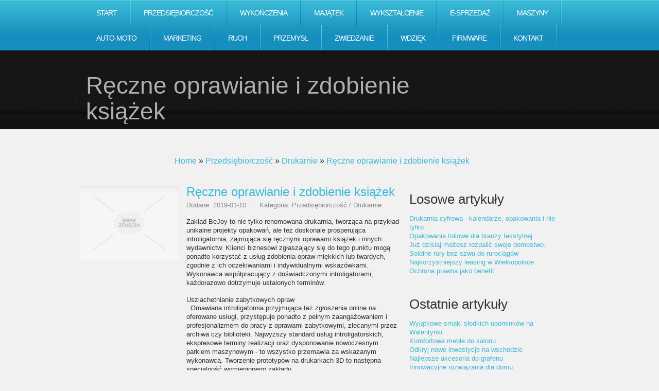

--- FILE ---
content_type: text/html; charset=utf8
request_url: http://www.ursynoff.pl/przedsiebiorczosc/drukarnie/reczne-oprawianie-i-zdobienie-ksiazek
body_size: 30542
content:
<head>
    <meta name="description" content="">
</head>
<!DOCTYPE html>
<html lang="en">
<head>
    <base href="http://www.ursynoff.pl">
    <meta name="google-site-verification" content="">
    <title>Ręczne oprawianie i zdobienie książek - ursynoff</title>
    <meta charset="utf-8">
    <meta http-equiv="X-UA-Compatible" content="IE=edge">
	<meta name="viewport" content="width=device-width, initial-scale=1, maximum-scale=1">
    <link rel="stylesheet" href="css/bootstrap.min.css">
    <link rel="stylesheet" href="css/reset.css" type="text/css" media="screen">
    <link rel="stylesheet" href="css/style.css" type="text/css" media="screen"> 
	<link rel="stylesheet" href="css/zerogrid.css" type="text/css" media="screen">
	<link rel="stylesheet" href="css/responsive.css" type="text/css" media="screen"> 
    <link rel="stylesheet" href="css/custom.css">
	<script src="js/css3-mediaqueries.js"></script>
    <script src="js/jquery-1.6.3.min.js" type="text/javascript"></script>
    <script src="js/cufon-yui.js" type="text/javascript"></script>
    <script src="js/cufon-replace.js" type="text/javascript"></script>
    <script src="js/NewsGoth_400.font.js" type="text/javascript"></script>
	<script src="js/NewsGoth_700.font.js" type="text/javascript"></script>
    <script src="js/NewsGoth_Lt_BT_italic_400.font.js" type="text/javascript"></script>
    <script src="js/Vegur_400.font.js" type="text/javascript"></script> 
    <script src="js/FF-cash.js" type="text/javascript"></script>
    <script src="js/jquery.featureCarousel.js" type="text/javascript"></script>     
    <script type="text/javascript">
      $(document).ready(function() {
        $("#carousel").featureCarousel({
			autoPlay:7000,
			trackerIndividual:false,
			trackerSummation:false,
			topPadding:50,
			smallFeatureWidth:.9,
			smallFeatureHeight:.9,
			sidePadding:0,
			smallFeatureOffset:0
		});
      });
    </script>
    <script type="text/javascript" src="js/custom.js"></script>
	<!--[if lt IE 7]>
    <div style=' clear: both; text-align:center; position: relative;'>
        <a href="http://windows.microsoft.com/en-US/internet-explorer/products/ie/home?ocid=ie6_countdown_bannercode">
        	<img src="http://storage.ie6countdown.com/assets/100/images/banners/warning_bar_0000_us.jpg" border="0" height="42" width="820" alt="You are using an outdated browser. For a faster, safer browsing experience, upgrade for free today." />
        </a>
    </div>
	<![endif]-->
    <!--[if lt IE 9]>
   		<script type="text/javascript" src="js/html5.js"></script>
        <link rel="stylesheet" href="css/ie.css" type="text/css" media="screen">
	<![endif]-->
</head>
<body id="page1">
	<div class="extra">
    	<!--==============================header=================================-->
        <header>
            <div class="menu-row">
            	<div class="menu-bg">
                    <div class="main">
                        <nav class="indent-left">
                            <ul class="menu">
                                <li class="first"><a href="/"><span>Start</span></a></li><li class="dropdown item1"><a href="/przedsiebiorczosc" title="Przedsiębiorczość"><span>Przedsiębiorczość</span></a><ul><li><a href="/przedsiebiorczosc/biura-rachunkowe" title="Biura Rachunkowe"><span>Biura Rachunkowe</span></a></li><li><a href="/przedsiebiorczosc/doradztwo" title="Doradztwo"><span>Doradztwo</span></a></li><li><a href="/przedsiebiorczosc/drukarnie" title="Drukarnie"><span>Drukarnie</span></a></li><li><a href="/przedsiebiorczosc/handel" title="Handel"><span>Handel</span></a></li><li><a href="/przedsiebiorczosc/hurtownie" title="Hurtownie"><span>Hurtownie</span></a></li><li><a href="/przedsiebiorczosc/kredyty-leasing" title="Kredyty, Leasing"><span>Kredyty, Leasing</span></a></li><li><a href="/przedsiebiorczosc/oferty-pracy" title="Oferty Pracy"><span>Oferty Pracy</span></a></li><li><a href="/przedsiebiorczosc/ubezpieczenia" title="Ubezpieczenia"><span>Ubezpieczenia</span></a></li><li><a href="/przedsiebiorczosc/banki-przelewy-waluty-kantory" title="Banki, Przelewy, Waluty, Kantory"><span>Banki, Przelewy, Waluty, Kantory</span></a></li></ul></li><li class="dropdown item2"><a href="/wykonczenia" title="Wykończenia"><span>Wykończenia</span></a><ul><li><a href="/wykonczenia/projektowanie" title="Projektowanie"><span>Projektowanie</span></a></li><li><a href="/wykonczenia/remonty-elektryk-hydraulik" title="Remonty, Elektryk, Hydraulik"><span>Remonty, Elektryk, Hydraulik</span></a></li><li><a href="/wykonczenia/materialy-budowlane" title="Materiały Budowlane"><span>Materiały Budowlane</span></a></li></ul></li><li class="dropdown item3"><a href="/majatek" title="Majątek"><span>Majątek</span></a><ul><li><a href="/majatek/drzwi-i-okna" title="Drzwi i Okna"><span>Drzwi i Okna</span></a></li><li><a href="/majatek/klimatyzacja-i-wentylacja" title="Klimatyzacja i Wentylacja"><span>Klimatyzacja i Wentylacja</span></a></li><li><a href="/majatek/nieruchomosci-dzialki" title="Nieruchomości, Działki"><span>Nieruchomości, Działki</span></a></li><li><a href="/majatek/domy-mieszkania" title="Domy, Mieszkania"><span>Domy, Mieszkania</span></a></li></ul></li><li class="dropdown item4"><a href="/wyksztalcenie" title="Wykształcenie"><span>Wykształcenie</span></a><ul><li><a href="/wyksztalcenie/placowki-edukacyjne" title="Placówki Edukacyjne"><span>Placówki Edukacyjne</span></a></li><li><a href="/wyksztalcenie/kursy-jezykowe" title="Kursy Językowe"><span>Kursy Językowe</span></a></li><li><a href="/wyksztalcenie/kursy-i-szkolenia" title="Kursy i Szkolenia"><span>Kursy i Szkolenia</span></a></li><li><a href="/wyksztalcenie/tlumaczenia" title="Tłumaczenia"><span>Tłumaczenia</span></a></li><li><a href="/wyksztalcenie/ksiazki-czasopisma" title="Książki, Czasopisma"><span>Książki, Czasopisma</span></a></li></ul></li><li class="dropdown item5"><a href="/e-sprzedaz" title="E-Sprzedaż"><span>E-Sprzedaż</span></a><ul><li><a href="/e-sprzedaz/bizuteria" title="Biżuteria"><span>Biżuteria</span></a></li><li><a href="/e-sprzedaz/dla-dzieci" title="Dla Dzieci"><span>Dla Dzieci</span></a></li><li><a href="/e-sprzedaz/meble" title="Meble"><span>Meble</span></a></li><li><a href="/e-sprzedaz/wyposazenie-wnetrz" title="Wyposażenie Wnętrz"><span>Wyposażenie Wnętrz</span></a></li><li><a href="/e-sprzedaz/wyposazenie-lazienki" title="Wyposażenie Łazienki"><span>Wyposażenie Łazienki</span></a></li><li><a href="/e-sprzedaz/odziez" title="Odzież"><span>Odzież</span></a></li><li><a href="/e-sprzedaz/sport" title="Sport"><span>Sport</span></a></li><li><a href="/e-sprzedaz/elektronika-rtv-agd" title="Elektronika, RTV, AGD"><span>Elektronika, RTV, AGD</span></a></li><li><a href="/e-sprzedaz/art-dla-zwierzat" title="Art. Dla Zwierząt"><span>Art. Dla Zwierząt</span></a></li><li><a href="/e-sprzedaz/ogrod-rosliny" title="Ogród, Rośliny"><span>Ogród, Rośliny</span></a></li><li><a href="/e-sprzedaz/chemia" title="Chemia"><span>Chemia</span></a></li><li><a href="/e-sprzedaz/art-spozywcze" title="Art. Spożywcze"><span>Art. Spożywcze</span></a></li><li><a href="/e-sprzedaz/materialy-eksploatacyjne" title="Materiały Eksploatacyjne"><span>Materiały Eksploatacyjne</span></a></li><li><a href="/e-sprzedaz/inne-sklepy" title="Inne Sklepy"><span>Inne Sklepy</span></a></li></ul></li><li class="dropdown item6"><a href="/maszyny" title="Maszyny"><span>Maszyny</span></a><ul><li><a href="/maszyny/maszyny" title="Maszyny"><span>Maszyny</span></a></li><li><a href="/maszyny/narzedzia" title="Narzędzia"><span>Narzędzia</span></a></li><li><a href="/maszyny/przemysl-metalowy" title="Przemysł Metalowy"><span>Przemysł Metalowy</span></a></li></ul></li><li class="dropdown item7"><a href="/auto-moto" title="Auto-Moto"><span>Auto-Moto</span></a><ul><li><a href="/auto-moto/transport" title="Transport"><span>Transport</span></a></li><li><a href="/auto-moto/czesci-samochodowe" title="Części Samochodowe"><span>Części Samochodowe</span></a></li><li><a href="/auto-moto/wynajem" title="Wynajem"><span>Wynajem</span></a></li><li><a href="/auto-moto/uslugi-motoryzacyjne" title="Usługi Motoryzacyjne"><span>Usługi Motoryzacyjne</span></a></li><li><a href="/auto-moto/salony-komisy" title="Salony, Komisy"><span>Salony, Komisy</span></a></li></ul></li><li class="dropdown item8"><a href="/marketing" title="Marketing"><span>Marketing</span></a><ul><li><a href="/marketing/agencje-reklamowe" title="Agencje Reklamowe"><span>Agencje Reklamowe</span></a></li><li><a href="/marketing/materialy-reklamowe" title="Materiały Reklamowe"><span>Materiały Reklamowe</span></a></li><li><a href="/marketing/inne-agencje" title="Inne Agencje"><span>Inne Agencje</span></a></li></ul></li><li class="dropdown item9"><a href="/ruch" title="Ruch"><span>Ruch</span></a><ul><li><a href="/ruch/imprezy-integracyjne" title="Imprezy Integracyjne"><span>Imprezy Integracyjne</span></a></li><li><a href="/ruch/hobby" title="Hobby"><span>Hobby</span></a></li><li><a href="/ruch/zajecia-sportowe-i-rekreacyjne" title="Zajęcia Sportowe i Rekreacyjne"><span>Zajęcia Sportowe i Rekreacyjne</span></a></li></ul></li><li class="dropdown item10"><a href="/przemysl" title="Przemysł"><span>Przemysł</span></a><ul><li><a href="/przemysl/informatyczne" title="Informatyczne"><span>Informatyczne</span></a></li><li><a href="/przemysl/restauracje-catering" title="Restauracje, Catering"><span>Restauracje, Catering</span></a></li><li><a href="/przemysl/fotografia" title="Fotografia"><span>Fotografia</span></a></li><li><a href="/przemysl/adwokaci-porady-prawne" title="Adwokaci, Porady Prawne"><span>Adwokaci, Porady Prawne</span></a></li><li><a href="/przemysl/slub-i-wesele" title="Ślub i Wesele"><span>Ślub i Wesele</span></a></li><li><a href="/przemysl/weterynaryjne-hodowla-zwierzat" title="Weterynaryjne, Hodowla Zwierząt"><span>Weterynaryjne, Hodowla Zwierząt</span></a></li><li><a href="/przemysl/sprzatanie-porzadkowanie" title="Sprzątanie, Porządkowanie"><span>Sprzątanie, Porządkowanie</span></a></li><li><a href="/przemysl/serwis" title="Serwis"><span>Serwis</span></a></li><li><a href="/przemysl/opieka" title="Opieka"><span>Opieka</span></a></li><li><a href="/przemysl/inne-uslugi" title="Inne Usługi"><span>Inne Usługi</span></a></li></ul></li><li class="dropdown item11"><a href="/zwiedzanie" title="Zwiedzanie"><span>Zwiedzanie</span></a><ul><li><a href="/zwiedzanie/hotele-i-noclegi" title="Hotele i Noclegi"><span>Hotele i Noclegi</span></a></li><li><a href="/zwiedzanie/podroze" title="Podróże"><span>Podróże</span></a></li><li><a href="/zwiedzanie/wypoczynek" title="Wypoczynek"><span>Wypoczynek</span></a></li></ul></li><li class="dropdown item12"><a href="/wdziek" title="Wdzięk"><span>Wdzięk</span></a><ul><li><a href="/wdziek/dietetyka-odchudzanie" title="Dietetyka, Odchudzanie"><span>Dietetyka, Odchudzanie</span></a></li><li><a href="/wdziek/kosmetyki" title="Kosmetyki"><span>Kosmetyki</span></a></li><li><a href="/wdziek/leczenie" title="Leczenie"><span>Leczenie</span></a></li><li><a href="/wdziek/salony-kosmetyczne" title="Salony Kosmetyczne"><span>Salony Kosmetyczne</span></a></li><li><a href="/wdziek/sprzet-medyczny" title="Sprzęt Medyczny"><span>Sprzęt Medyczny</span></a></li></ul></li><li class="dropdown item13"><a href="/firmware" title="Firmware"><span>Firmware</span></a><ul><li><a href="/firmware/oprogramowanie" title="Oprogramowanie"><span>Oprogramowanie</span></a></li></ul></li><li><a href="/kontakt"><span>Kontakt</span></a></li>
                            </ul>
                            <div class="clr"></div>
                        </nav>
                    </div>
                </div>
            </div>
        	<div class="row-top">
            	<div class="main">
                	<div class="wrapper">
                    	<h1 class="logo">Ręczne oprawianie i zdobienie książek</h1>
                        
                        <button type="button" class="navbar-toggle" data-toggle="collapse" data-target="#bs-example-navbar-collapse-1">
                            <span class="sr-only">Rozwiń nawigację</span>
                            <span class="icon-bar"></span>
                            <span class="icon-bar"></span>
                            <span class="icon-bar"></span>
                        </button> 
                        <div class="clr"></div>
                    </div>
                </div>
            </div>
        </header>
        
        <!--==============================content================================-->
        <section id="content">
            <div class="main">
                <div class="zerogrid">
                    <div class="wrapper row">
                        <div class="col-full">
                            <div class="wrap-col">
                                <div id="breadcrumb" class="text-center"><a href="/">Home</a> &raquo; <a href="/przedsiebiorczosc">Przedsiębiorczość</a> &raquo; <a href="/przedsiebiorczosc/drukarnie">Drukarnie</a> &raquo; <a href="/przedsiebiorczosc/drukarnie/reczne-oprawianie-i-zdobienie-ksiazek">Ręczne oprawianie i zdobienie książek</a></div>
                            </div>
                        </div>                        
                        <article class="col-2-3">
							<div class="wrap-col">
                                <div class="wrapper p4">
                                    <div class="articleContent">
    <div class="col-1-3 image">
        <figure class="img-indent2"><img class="img-thubnail" src="img_www/none.jpg" alt="brak zdjęcia" /></figure>
        <div class="hr20"></div>
    </div>
    <div class="col-2-3 content">
        <div class="title">Ręczne oprawianie i zdobienie książek</div>
        <div class="info">
            <span>Dodane: 2019-01-10</span>
            <span>::</span>
            <span>Kategoria: Przedsiębiorczość / Drukarnie</span>
        </div>
        <div class="text">
            <p>Zakład BeJoy to nie tylko renomowana drukarnia, tworząca na przykład unikalne projekty opakowań, ale też doskonale prosperująca introligatornia, zajmująca się ręcznymi oprawami książek i innych wydawnictw. Klienci biznesowi zgłaszający się do tego punktu mogą ponadto korzystać z usług zdobienia opraw miękkich lub twardych, zgodnie z ich oczekiwaniami i indywidualnymi wskazówkami. Wykonawca współpracujący z doświadczonymi introligatorami, każdorazowo dotrzymuje ustalonych terminów.

</p><h2>Uszlachetnianie zabytkowych opraw</h2><p>.

Omawiana introligatornia przyjmująca też zgłoszenia online na oferowane usługi, przystępuje ponadto z pełnym zaangażowaniem i profesjonalizmem do pracy z oprawami zabytkowymi, zlecanymi przez archiwa czy biblioteki. Najwyższy standard usług introligatorskich, ekspresowe terminy realizacji oraz dysponowanie nowoczesnym parkiem maszynowym - to wszystko przemawia za wskazanym wykonawcą. Tworzenie prototypów na drukarkach 3D to następna specjalność wymienionego zakładu.</p>
        </div>
    </div>
    <div class="clr"></div>
</div>
<div class="hr30"></div>
    
<div class="social">
    <div class="col-xs-full">
        <script>
    (function (d, s, id) {
        var js, fjs = d.getElementsByTagName(s)[0];
        if (d.getElementById(id)) {
            return;
        }
        js = d.createElement(s);
        js.id = id;
        js.src = "//connect.facebook.net/pl_PL/all.js#xfbml=1";
        fjs.parentNode.insertBefore(js, fjs);
    }(document, 'script', 'facebook-jssdk'));
</script>

<a rel="nofollow" href="https://twitter.com/share" class="twitter-share-button" data-count="none" data-via="vedutapl">Tweet</a>
<script type="text/javascript" src="//platform.twitter.com/widgets.js"></script>

<div class="fb-like" data-href="http://www.ursynoff.pl/przedsiebiorczosc/drukarnie/reczne-oprawianie-i-zdobienie-ksiazek" data-send="true" data-width="450" data-show-faces="false" data-font="lucida grande"></div>
    </div>
</div>
<div class="hr20"></div>

<div class="tabPanel">
    <div class="col-full">    
        <ul class="nav nav-tabs" role="tablist">
    <li><a href="#add-comment" role="tab" data-toggle="tab">Dodaj Komentarz</a></li>
    <li><a href="#share-page" role="tab" data-toggle="tab">Poleć stronę</a></li>
    <li><a href="#report" role="tab" data-toggle="tab">Wpis zawiera błędy</a></li>
    
</ul>

<div class="tab-content">
    <div class="hr20"></div>
    
    <div class="tab-pane" id="add-comment">
        <form action="" method="post" role="form">
            <div class="form-group col-xs-12 col-ms-12 col-sm-6 col-md-6 col-lg-6">
                <label for="login1" class="control-label">Imię</label>
                <input name="login" id="login1" class="form-control" pattern="[a-zA-Z0-9]{3,}" required="" type="text">
            </div>
            <div class="hr10"></div>
            <div class="form-group col-xs-12 col-ms-12 col-sm-6 col-md-6 col-lg-6">
                    <label for="email1" class="control-label">E-mail</label>
                    <input name="email" id="email1" class="form-control" pattern="[a-z0-9._%+-]+@[a-z0-9.-]+\.[a-z]{2,4}$" required="" type="email">
            </div>
            <div class="hr10"></div>
            <div class="form-group col-xs-12 col-ms-12 col-sm-6 col-md-6 col-lg-6">
                <label for="message1" class="control-label">Twój komentarz</label>
                <textarea name="message" id="message1" rows="4" class="form-control" required=""></textarea>
            </div>
            <div class="hr10"></div>
            <div class="col-xs-12 col-ms-12 col-sm-12 col-md-12 col-lg-12 btn-group ">
                <input name="submit" value="Wyślij" class="btn btn-success" type="submit">
                <input value="Wyczyść" type="reset" class="btn btn-warning">
            </div>
        </form>
        <div class="hr30"></div>
    </div>
    

    
    <div class="tab-pane" id="share-page">
        <form action="" method="post" role="form">
            <div class="form-group">
                <div class="col-xs-12 col-ms-12 col-sm-12 col-md-12 col-lg-12">
                    <label for="www2" class="control-label">Polecana strona</label>
                    <div class="hr10"></div>
                    <input name="www" id="www2" class="form-control" type="url" value="http://www.ursynoff.pl/przedsiebiorczosc/drukarnie/reczne-oprawianie-i-zdobienie-ksiazek">
                </div>
                <div class="hr10"></div>
                <div class="col-xs-12 col-ms-12 col-sm-8 col-md-8 col-lg-8 ">
                    <label for="imie2" class="control-label">Imię</label>
                    <input name="imie" id="imie2" class="form-control" pattern="[a-zA-Z0-9]{3,}" required="" type="text">
                </div>
                <div class="hr10"></div>
                <div class="col-xs-12 col-ms-12 col-sm-8 col-md-8 col-lg-8 ">
                    <label for="email2" class="control-label">E-mail</label>
                    <input name="email" id="email2" class="form-control" pattern="[a-z0-9._%+-]+@[a-z0-9.-]+\.[a-z]{2,4}$" required="" type="email">
                </div>
                <div class="hr10"></div>
                <div class="col-xs-12 col-ms-12 col-sm-12 col-md-12 col-lg-12 ">
                    <input name="submit" class="btn btn-primary" value="Poleć stronę" type="submit">
                    <div class="hr30"></div>
                </div> 
            </div>
        </form>
    </div>
    


    
    <div class="tab-pane" id="report">
        <form action="" method="post" role="form">
            <div class="form-group">
                <div class="formTitle">Określ problem</div>
                <div class="hr20"></div>
                <div class="col-xs-12 col-ms-12 col-sm-12 col-md-12 col-lg-12">
                    <label for="www3" class="control-label">Zgłaszana strona</label>
                    <div class="hr10"></div>
                    <input name="www" id="www3" class="form-control" type="url" value="http://www.ursynoff.pl/przedsiebiorczosc/drukarnie/reczne-oprawianie-i-zdobienie-ksiazek">
                    <div class="hr10"></div>
                </div>
                <div class="col-xs-12 col-ms-12 col-sm-12 col-md-12 col-lg-12 radio"> 
                    <label for="work"><input type="radio" id="work" name="type" value="1" checked="checked">Strona nie działa</label><br>
                    <label for="redirect"><input type="radio" id="redirect" name="type" value="2">Domane jest przekierowana</label><br>
                    <label for="server"><input type="radio" id="server" name="type" value="3">Serwer nie odpowiada</label><br>
                    <label for="error"><input type="radio" id="error" name="type" value="4">Błąd 404</label><br>
                    <label for="none"><input type="radio" id="none" name="type" value="5">Na docelowej stronie są inne dane</label><br>
                    <label for="other"><input type="radio" id="other" name="type" value="0">Inny ...</label>
                    <div class="hr30"></div>
                </div> 
                <div class="col-xs-12 col-ms-12 col-sm-6 col-md-6 col-lg-6 ">
                    <label for="imie3" class="control-label">Imię</label>
                    <input name="imie" id="imie3" class="form-control" placeholder="Imię" pattern="[a-zA-Z0-9]{3,}" required="" type="text">
                    <div class="hr10"></div>
                </div> 
                <div class="col-xs-12 col-ms-12 col-sm-6 col-md-6 col-lg-6 ">
                    <label for="email3" class="control-label">E-mail</label>
                    <input name="email" id="email3" class="form-control" placeholder="E-Mail" pattern="[a-z0-9._%+-]+@[a-z0-9.-]+\.[a-z]{2,4}$" required="" type="email">
                    <div class="hr10"></div>
                </div>
                <div class="col-xs-12 col-ms-12 col-sm-12 col-md-12 col-lg-12 ">
                    <input name="submit" class="btn btn-primary" value="Wyślij Zgłoszenie" type="submit">
                    <div class="hr30"></div>
                </div> 
            </div>
        </form>
    </div>
    


    
</div>
    </div>
</div>
<div class="hr40"></div>


    <div class="similar">
        <div class="col-full">
            <h3>Zobacz również:</h3>
            <div class="hr10"></div>
            <div class="article row"><div class="col-xs-4 col-ms-3 col-sm-3 col-md-3 col-lg-3 thumbOuter"><img class="thumb" src="/img_www/kinderprams_pl.jpg" alt="Wybieramy się w droge" /></div><div class="col-xs-8 col-ms-9 col-sm-9 col-md-9 col-lg-9"><h5><a href="/przedsiebiorczosc/handel/wybieramy-sie-w-droge">Wybieramy się w droge</a></h5> <p>  Podróżowanie z dzieckiem może być naprawdę rewelacyjnie i nie zawiedzie nas ani razu. Z tego powodu właśnie powinniśmy zainteresować się tym, w jakiej cenie znajdziemy  foteliki britax i który z nich najbardziej się nam opłaca dzisiaj. Pewnie będziemy zachwyceni ogromem możliwości, na które tutaj tra...</p><div class="clr"></div></div></div><div class="hr30"></div><div class="article row"><div class="col-xs-4 col-ms-3 col-sm-3 col-md-3 col-lg-3 thumbOuter"><img class="thumb" src="/img_www/.jpg" alt="Wisiorki srebrne idealne na prezent dla kobiety" /></div><div class="col-xs-8 col-ms-9 col-sm-9 col-md-9 col-lg-9"><h5><a href="/przedsiebiorczosc/handel/wisiorki-srebrne-idealne-na-prezent-dla-kobiety">Wisiorki srebrne idealne na prezent dla kobiety</a></h5> <p>Jeśli brak Ci pomysłu, a musisz kupić prezent dla bliskiej Ci osoby, z pomocą może przyjść sklep jubilerski. Nie od dziś wiadomo, że każdy, a w szczególności płeć piękna uwielbia biżuterię. Jest to szczególny rodzaj prezentu, jakim możesz kogoś obdarować. Biżuteria, ta dobra jakościowo tzn. nie t...</p><div class="clr"></div></div></div><div class="hr30"></div><div class="article row"><div class="col-xs-4 col-ms-3 col-sm-3 col-md-3 col-lg-3 thumbOuter"><img class="thumb" src="/img_www/.jpg" alt="Ideal lux - wzornictwo lamp najwyższej jakości" /></div><div class="col-xs-8 col-ms-9 col-sm-9 col-md-9 col-lg-9"><h5><a href="/przedsiebiorczosc/handel/ideal-lux-wzornictwo-lamp-najwyzszej-jakosci">Ideal lux - wzornictwo lamp najwyższej jakości</a></h5> <p>W asortymencie naszego sklepu nie mogło zabraknąć Ideal Lux. Lampy tego producenta odznaczają się wyjątkowym wzornictwem, które nie tylko rozświetli wnętrze, ale i będzie jego wspaniałą ozdobą.
Marka ta proponuje szeroki wybór lamp w różnych stylach. Wśród modeli znajdziemy zarówno oświetlenie dla ...</p><div class="clr"></div></div></div><div class="hr30"></div><div class="article row"><div class="col-xs-4 col-ms-3 col-sm-3 col-md-3 col-lg-3 thumbOuter"><img class="thumb" src="/img_www/.jpg" alt="Popularne i praktyczne pendrivy reklamowe" /></div><div class="col-xs-8 col-ms-9 col-sm-9 col-md-9 col-lg-9"><h5><a href="/przedsiebiorczosc/drukarnie/popularne-i-praktyczne-pendrivy-reklamowe">Popularne i praktyczne pendrivy reklamowe</a></h5> <p>Jaki może być pomysł na skuteczną i jednocześnie sprawdzoną promocję oraz reklamę dla twojego nowego biznesu? Oczywiście powinieneś zaopatrzyć się w ciekawe gadżety, które będziesz mógł rozdawać swoim klientom. Nikt z nas nie przejdzie przecież obojętnie wobec możliwości otrzymania za darmo jakieg...</p><div class="clr"></div></div></div><div class="hr30"></div><div class="article row"><div class="col-xs-4 col-ms-3 col-sm-3 col-md-3 col-lg-3 thumbOuter"><img class="thumb" src="/img_www/.jpg" alt="fachowe porady doradcy z branży nieruchomości" /></div><div class="col-xs-8 col-ms-9 col-sm-9 col-md-9 col-lg-9"><h5><a href="/przedsiebiorczosc/doradztwo/fachowe-porady-doradcy-z-branzy-nieruchomosci">fachowe porady doradcy z branży nieruchomości</a></h5> <p>Dla kancelarii A-RT jednym z głównych przedmiotów prowadzonych prac jest szeroko rozumiane doradztwo nieruchomości, dotyczące między innymi najskuteczniejszych i optymalnych sposobów opodatkowania posiadanych budynków i gruntów. Wieloletnie doświadczenie zatrudnionych w tej warszawskiej kancelarii specjalist�...</p><div class="clr"></div></div></div><div class="hr30"></div>
        </div>
    </div>



                                </div>
							</div>
                        </article>
                        <article class="col-1-3">
							<div class="wrap-col">
                            
                                <div class="wrapper p3">    
                                    <h3>Losowe artykuły</h3>
                                    <ul><li><a href="/przedsiebiorczosc/handel/drukarnia-cyfrowa-kalendarze-opakowania-i-nie-tylko-" title="Drukarnia cyfrowa - kalendarze, opakowania i nie tylko.">Drukarnia cyfrowa - kalendarze, opakowania i nie tylko.</a></li><li><a href="/przedsiebiorczosc/handel/opakowania-foliowe-dla-branzy-tekstylnej" title="Opakowania foliowe dla branży tekstylnej">Opakowania foliowe dla branży tekstylnej</a></li><li><a href="/przedsiebiorczosc/handel/juz-dzisiaj-mozesz-rozpalic-swoje-domostwo-" title="Już dzisiaj możesz rozpalić swoje domostwo.">Już dzisiaj możesz rozpalić swoje domostwo.</a></li><li><a href="/przedsiebiorczosc/handel/soldine-rury-bez-szwu-do-rurociagow" title="Soldine rury bez szwu do rurociągów">Soldine rury bez szwu do rurociągów</a></li><li><a href="/przedsiebiorczosc/kredyty-leasing/najkorzystniejszy-leasing-w-wielkopolsce" title="Najkorzystniejszy leasing w Wielkopolsce">Najkorzystniejszy leasing w Wielkopolsce</a></li><li><a href="/przedsiebiorczosc/doradztwo/ochrona-prawna-jako-benefit" title="Ochrona prawna jako benefit">Ochrona prawna jako benefit</a></li></ul>
                                </div>
                                <div class="wrapper p3">
                                    <h3>Ostatnie artykuły</h3>
                                    <ul><li><a href="/e-sprzedaz/art-spozywcze/wyjatkowe-smaki-slodkich-upominkow-na-walentynki" title="Wyjątkowe smaki słodkich upominków na Walentynki">Wyjątkowe smaki słodkich upominków na Walentynki</a></li><li><a href="/e-sprzedaz/meble/komfortowe-meble-do-salonu" title="Komfortowe meble do salonu">Komfortowe meble do salonu</a></li><li><a href="/majatek/nieruchomosci-dzialki/odkryj-nowe-inwestycje-na-wschodzie" title="Odkryj nowe inwestycje na wschodzie">Odkryj nowe inwestycje na wschodzie</a></li><li><a href="/e-sprzedaz/inne-sklepy/najlepsze-akcesoria-do-grafenu" title="Najlepsze akcesoria do grafenu">Najlepsze akcesoria do grafenu</a></li><li><a href="/e-sprzedaz/inne-sklepy/innowacyjne-rozwiazania-dla-domu" title="Innowacyjne rozwiązania dla domu">Innowacyjne rozwiązania dla domu</a></li><li><a href="/przemysl/inne-uslugi/schody-zewnetrzne-wykonane-ze-stali" title="Schody zewnętrzne wykonane ze stali">Schody zewnętrzne wykonane ze stali</a></li></ul>
                                </div>
                                                      
							</div>
                        </article>
                    </div>
                </div>
            </div>
            <div class="block"></div>
        </section>
    </div>
	
	<!--==============================footer=================================-->
    <footer>
        <div class="padding">
            <div class="main">
                <div class="zerogrid">
                    <div class="wrapper">                        
                        <article class="col-full">
							<div class="wrap-col">
                            <ul class="list-services border-bot img-indent-bot">
                            	<li><a href="#">Facebook</a></li>
                                <li><a class="item-1" href="#">Twitter</a></li>
                                <li><a class="item-2" href="#">Picassa</a></li>
                                <li><a class="item-3" href="#">You Tube</a></li>
                            </ul>
                            <p class="p1">Copyright &copy; 2016 www.ursynoff.pl</p>
                            <p class="p1"><a class="link" target="_blank" href="http://www.templateMonster.com/" rel="nofollow">Free Html5 Templates</a> by TemplateMonster.com</p>
                            <!-- {%FOOTER_LINK} -->
							</div>
                        </article>
                    </div>
                </div>
            </div>
        </div>
    </footer>
	<script type="text/javascript"> Cufon.now(); </script>
</body>
</html>

--- FILE ---
content_type: text/css
request_url: http://www.ursynoff.pl/css/custom.css
body_size: 1697
content:
img {max-width: 100%;}
.clr {clear: both;}
.hr10 {clear:both; margin:0 0 10px 0;}
.hr20 {clear:both; margin:0 0 20px 0;}
.hr30 {clear:both; margin:0 0 30px 0;}
.hr40 {clear:both; margin:0 0 40px 0;}
.hr50 {clear:both; margin:0 0 50px 0;}

#breadcrumb {font-size:16px; padding:0 10px 20px 10px;}
.articleBox {margin:0 0 40px 0;}
.title {font-size:24px; margin:0 0 5px 0;}
.title h2 {font-size:24px; line-height:30px; margin-top:0;}
.title strong {font-weight: normal;}
.info {margin:0 0 15px 0; color:#878787;}
.info span {margin:0 5px 0 0;}
.tab-pane {text-align: left;}
.social {text-align: left;}
.similar {text-align: left;}
.similar  h5 {font-size:20px;}
.contact {text-align: left;}

.menu li ul {display: none; position:absolute; z-index: 100; }
.menu li ul li {float:none; background:transparent none;}
.menu li ul li a {display:block; background:transparent url(../images/menu-bg.jpg) 0 0 repeat; white-space: nowrap;}
.menu li:hover ul {display: block;}

.logo {color: #afafaf;}

footer .list-services {text-align:center;}
footer .list-services li {display:inline-block; margin:0 10px; }
footer .p1 {text-align:center;}


@media (max-width: 768px) {
    #breadcrumb {padding-left:20px;}
    .navbar-toggle {display:block; border-color:#e3e3e3; margin-top:40px;}
    .navbar-toggle .icon-bar {background-color:#e3e3e3;}
    .indent-left {padding:0;}
    .menu {max-height: 480px; overflow: auto;margin-right:5px; display: none;}
    .menu li {float:none; margin:0;}
    .menu li a {display: block; width:auto;}
    .menu li ul {display: block; position: static;}
    .menu li a:hover {color:#000;}
    .p4 {padding-left:10px;}
}

@media (max-width: 620px) {
    .p3 {padding-left:20px;}
}
